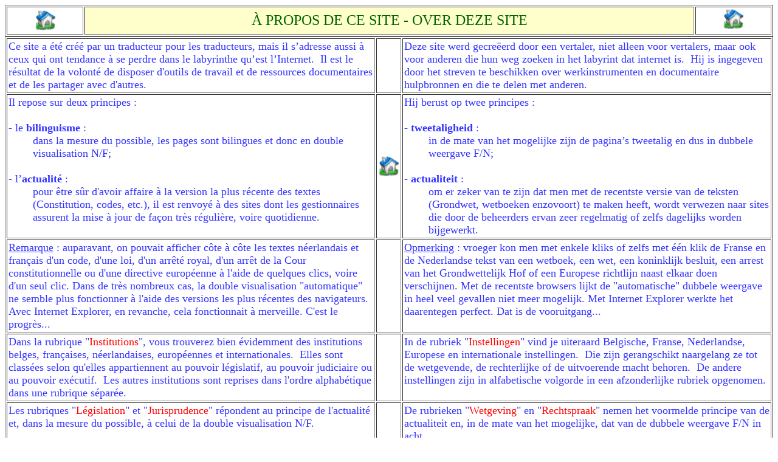

--- FILE ---
content_type: text/html
request_url: http://pdtb-pvdbv.planethoster.world/AIDE%20-%20HELP.html
body_size: 32672
content:
<!DOCTYPE html PUBLIC "-//W3C//DTD HTML 4.01 Transitional//EN">
<html><head>


















  <meta http-equiv="content-type" content="text/html; charset=ISO-8859-1"><title>À PROPOS DE CE SITE - OVER DEZE SITE</title>
  
  <style type="text/css">A:hover {color: "#FF0000";}  </style>
  <style type="text/css"><!--   A:link {text-decoration: none}   A:visited {text-decoration: none}   A:active {text-decoration: none}-->  </style>
  <style type="text/css"></style>
  <style type="text/css"><!--BODY {scrollbar-face-color: ffffff;scrollbar-highlight-color: ffffff;scrollbar-3dlight-color: 33cc00;scrollbar-darkshadow-color: 33cc00;scrollbar-shadow-color: ffffff;scrollbar-arrow-color: #ff0000;scrollbar-track-color: ffffff;}-->  </style></head><body style="color: rgb(51, 204, 0); background-color: rgb(255, 255, 255);" alink="#33cc00" link="#33cc00" vlink="#33cc00">
<div style="text-align: center;"><span style="font-family: Helvetica;" lang="FR-BE"><font size="+2"><span style="color: rgb(51, 51, 255);">
</span></font></span>
<table style="text-align: left; height: 40px; width: 100%; margin-left: auto; margin-right: auto;" border="1" cellpadding="2" cellspacing="2">
  <tbody>
    <tr>
      <td style="text-align: center; width: 10%;"><a href="index.html"><img src="home.bmp" title="RETOUR À LA PAGE D'ACCUEIL" alt="RETOUR À LA PAGE D'ACCUEIL" style="border: 0px solid ; width: 35px; height: 35px;"></a><br>
      </td>
      <td style="text-align: center; background-color: rgb(255, 255, 204); width: 80%;"><span style="font-size: 18pt; color: rgb(0, 102, 0);">À PROPOS DE CE
SITE -
OVER DEZE SITE</span></td>
      <td style="text-align: center; font-family: helvetica,arial,sans-serif; width: 10%;"><font size="+1"><a href="index.html"><img src="home.bmp" title="TERUG NAAR DE STARTPAGINA" alt="TERUG NAAR DE STARTPAGINA" style="border: 0px solid ; width: 35px; height: 35px;"></a><a href="index.html"><br>
      </a></font></td>
    </tr>
  </tbody>
</table>
<table style="text-align: left; width: 100%; margin-left: auto; margin-right: auto;" border="1" cellpadding="2" cellspacing="2">
  <tbody>
    <tr>
      <td style="vertical-align: top; width: 50%;"><font style="font-family: verdana;" size="+1"><span style="color: rgb(51, 51, 255);">Ce site a été
créé par un traducteur pour les traducteurs, mais il
s&#8217;adresse aussi à ceux qui ont tendance à se perdre dans
le labyrinthe qu&#8217;est l&#8217;Internet.&nbsp; Il est le résultat de la
volonté de disposer d'outils de travail et de ressources
documentaires et de les partager avec d'autres.</span></font></td>
      <td style="text-align: center; vertical-align: middle;"><br>
      </td>
      <td style="vertical-align: top; width: 50%;"><font style="font-family: verdana;" size="+1"><span style="color: rgb(51, 51, 255);">Deze
site werd gecreëerd door
een vertaler, niet alleen voor vertalers, maar ook voor anderen die hun
weg zoeken in het labyrint dat </span></font><font style="font-family: verdana;" size="+1"><span style="color: rgb(51, 51, 255);">internet
is</span></font><font style="font-family: verdana;" size="+1"><span style="color: rgb(51, 51, 255);">.&nbsp; Hij is ingegeven door het
streven te beschikken over werkinstrumenten en documentaire hulpbronnen
en die te delen met anderen.</span></font></td>
    </tr>
    <tr>
      <td style="vertical-align: top; width: 50%;"><font style="font-family: verdana;" size="+1"><span style="color: rgb(51, 51, 255);">Il repose sur deux principes :</span><br style="color: rgb(51, 51, 255);">
      <br style="color: rgb(51, 51, 255);">
      <span style="color: rgb(51, 51, 255);">- le <span style="font-weight: bold;">bilinguisme</span> :<br>
      </span></font>
      <div style="margin-left: 40px;"><font style="font-family: verdana;" size="+1"><span style="color: rgb(51, 51, 255);">dans la mesure du possible, les pages
sont bilingues et donc en double visualisation N/F;</span></font><br style="color: rgb(51, 51, 255);">
      </div>
      <font style="font-family: verdana;" size="+1"> <br style="color: rgb(51, 51, 255);">
      <span style="color: rgb(51, 51, 255);">- l&#8217;<span style="font-weight: bold;">actualité</span> :<br>
      </span></font>
      <div style="margin-left: 40px;"><font style="font-family: verdana;" size="+1"><span style="color: rgb(51, 51, 255);">pour être sûr d'avoir
affaire à la version la plus
récente des textes (Constitution, codes, etc.), il est
renvoyé à des sites dont les gestionnaires assurent la
mise à jour de façon très régulière,
voire quotidienne.</span></font></div>
      </td>
      <td style="text-align: center; vertical-align: middle;"><a href="index.html"><img src="home.bmp" title="RETOUR À LA PAGE D'ACCUEIL - TERUG NAAR DE STARTPAGINA" alt="RETOUR À LA PAGE D'ACCUEIL - TERUG NAAR DE STARTPAGINA" style="border: 0px solid ; width: 35px; height: 35px;"></a><br>
      </td>
      <td style="vertical-align: top; width: 50%;"><font style="font-family: verdana;" size="+1"><span style="color: rgb(51, 51, 255);">Hij
berust op twee
principes :</span><br style="color: rgb(51, 51, 255);">
      <br style="color: rgb(51, 51, 255);">
      <span style="color: rgb(51, 51, 255);">- <span style="font-weight: bold;">tweetaligheid</span> :<br>
      </span></font>
      <div style="margin-left: 40px;"><font style="font-family: verdana;" size="+1"><span style="color: rgb(51, 51, 255);">in
de mate van het mogelijke</span></font><font style="font-family: verdana;" size="+1"><span style="color: rgb(51, 51, 255);">
zijn </span></font><font style="font-family: verdana;" size="+1"><span style="color: rgb(51, 51, 255);">de pagina&#8217;s </span></font><font style="font-family: verdana;" size="+1"><span style="color: rgb(51, 51, 255);">tweetalig en dus in dubbele
weergave F/N;</span></font><br>
      </div>
      <font style="font-family: verdana;" size="+1"><span style="color: rgb(51, 51, 255);">&nbsp;</span><br style="color: rgb(51, 51, 255);">
      <span style="color: rgb(51, 51, 255);">- <span style="font-weight: bold;">actualiteit</span> :<br>
      </span></font>
      <div style="margin-left: 40px;"><font style="font-family: verdana;" size="+1"><span style="color: rgb(51, 51, 255);">om
er zeker van te zijn dat men met de recentste versie van de teksten
(Grondwet, wetboeken enzovoort) te maken heeft, wordt verwezen naar
sites die door de beheerders ervan zeer regelmatig of zelfs dagelijks
worden bijgewerkt.</span></font></div>
      </td>
    </tr>
    <tr>
      <td style="vertical-align: top; width: 50%;"><font style="font-family: verdana;" size="+1"><span style="color: rgb(51, 51, 255);"><span style="text-decoration: underline;">Remarque</span> : a</span></font><font style="font-family: verdana;" size="+1"><span style="color: rgb(51, 51, 255);">uparavant, on pouvait afficher côte à côte les textes néerlandais et français d'un code, d'une loi,
d'un arrêté royal, d'un arrêt de la Cour
constitutionnelle ou d'une directive européenne à l'aide de </span></font><font style="font-family: verdana;" size="+1"><span style="color: rgb(51, 51, 255);">quelques clics, voire d'un seul clic.</span></font><font style="font-family: verdana;" size="+1"><span style="color: rgb(51, 51, 255);"> </span></font><font style="font-family: verdana;" size="+1"><span style="color: rgb(51, 51, 255);">Dans
de très nombreux cas, la double visualisation "automatique" ne semble
plus fonctionner à l'aide des versions les plus récentes des
navigateurs.</span></font><font style="font-family: verdana;" size="+1"><span style="color: rgb(51, 51, 255);"> </span></font><font style="font-family: verdana;" size="+1"><span style="color: rgb(51, 51, 255);">Avec Internet Explorer, en revanche, cela fonctionnait à merveille. C'est le progrès...<br>
      </span></font></td>
      <td style="text-align: center; vertical-align: middle;"><br>
      </td>
      <td style="vertical-align: top; width: 50%;"><font style="font-family: verdana;" size="+1"><span style="color: rgb(51, 51, 255);"><span style="text-decoration: underline;">Opmerking</span> : </span></font><font style="font-family: verdana;" size="+1"><span style="color: rgb(51, 51, 255);">vroeger kon men met enkele kliks</span></font><font style="font-family: verdana;" size="+1"><span style="color: rgb(51, 51, 255);"> of zelfs met één klik </span></font><font style="font-family: verdana;" size="+1"><span style="color: rgb(51, 51, 255);">de Franse en de Nederlandse tekst van een wetboek, een
wet, een koninklijk besluit, een arrest van het Grondwettelijk Hof of
een Europese richtlijn </span></font><font style="font-family: verdana;" size="+1"><span style="color: rgb(51, 51, 255);">naast elkaar </span></font><font style="font-family: verdana;" size="+1"><span style="color: rgb(51, 51, 255);">doen verschijnen. </span></font><font style="font-family: verdana;" size="+1"><span style="color: rgb(51, 51, 255);">Met
de recentste browsers lijkt de "automatische" dubbele weergave in heel
veel gevallen niet meer mogelijk. Met Internet Explorer werkte het
daarentegen perfect. </span></font><font style="font-family: verdana;" size="+1"><span style="color: rgb(51, 51, 255);"></span></font><font style="font-family: verdana;" size="+1"><span style="color: rgb(51, 51, 255);">Dat is de vooruitgang...</span></font><font style="font-family: verdana;" size="+1"><span style="color: rgb(51, 51, 255);"><br>
</span></font></td>
    </tr>
    <tr>
      <td style="vertical-align: top; width: 50%;"><font style="font-family: verdana;" size="+1"><span style="color: rgb(51, 51, 255);">Dans la rubrique "<span style="color: rgb(255, 0, 0);">Institutions</span>", vous trouverez
bien
évidemment des institutions belges, françaises,
néerlandaises, européennes et
internationales.&nbsp; Elles
sont classées
selon qu'elles appartiennent au
pouvoir législatif, au pouvoir judiciaire ou au pouvoir
exécutif.&nbsp; Les autres institutions sont reprises dans
l'ordre alphabétique dans une rubrique
séparée.</span></font><font style="font-family: verdana;" size="+1"><span style="color: rgb(51, 51, 255);"></span></font></td>
      <td style="text-align: center; vertical-align: middle;"><br>
      </td>
      <td style="vertical-align: top; width: 50%;"><font style="font-family: verdana;" size="+1"><span style="color: rgb(51, 51, 255);">In
de
rubriek "<span style="color: rgb(255, 0, 0);">Instellingen</span>"
vind je uiteraard Belgische, Franse, Nederlandse, Europese en
internationale
instellingen.&nbsp; Die zijn gerangschikt naargelang ze tot de
wetgevende, de
rechterlijke of de uitvoerende macht behoren.&nbsp; De andere
instellingen zijn in alfabetische volgorde in een afzonderlijke rubriek
opgenomen.</span></font><font style="font-family: verdana;" size="+1"><span style="color: rgb(51, 51, 255);"></span></font></td>
    </tr>
    <tr>
      <td style="vertical-align: top;"><font style="font-family: verdana;" size="+1"><span style="color: rgb(51, 51, 255);">Les rubriques&nbsp;</span></font><font style="font-family: verdana;" size="+1"><span style="color: rgb(51, 51, 255);">"</span></font><font style="font-family: verdana;" size="+1"><span style="color: rgb(51, 51, 255);"><span style="color: rgb(255, 0, 0);">Législation</span></span></font><font style="font-family: verdana;" size="+1"><span style="color: rgb(51, 51, 255);">"</span></font><font style="font-family: verdana;" size="+1"><span style="color: rgb(51, 51, 255);"> et </span></font><font style="font-family: verdana;" size="+1"><span style="color: rgb(51, 51, 255);">"</span></font><font style="font-family: verdana;" size="+1"><span style="color: rgb(51, 51, 255);"><span style="color: rgb(255, 0, 0);">Jurisprudence</span></span></font><font style="font-family: verdana;" size="+1"><span style="color: rgb(51, 51, 255);">"</span></font><font style="font-family: verdana;" size="+1"><span style="color: rgb(51, 51, 255);"> répondent au principe </span></font><font style="font-family: verdana;" size="+1"><span style="color: rgb(51, 51, 255);">de l'actualité</span></font><font style="font-family: verdana;" size="+1"><span style="color: rgb(51, 51, 255);">
et, dans la mesure du possible, à celui de la
double visualisation N/F.</span></font></td>
      <td style="text-align: center; vertical-align: middle;"><br>
      </td>
      <td style="vertical-align: top;"><font style="font-family: verdana;" size="+1"><span style="color: rgb(51, 51, 255);">De rubrieken </span></font><font style="font-family: verdana;" size="+1"><span style="color: rgb(51, 51, 255);">"</span></font><font style="font-family: verdana;" size="+1"><span style="color: rgb(51, 51, 255);"><span style="color: rgb(255, 0, 0);">Wetgeving</span></span></font><font style="font-family: verdana;" size="+1"><span style="color: rgb(51, 51, 255);">"</span></font><font style="font-family: verdana;" size="+1"><span style="color: rgb(51, 51, 255);"><span style="color: rgb(255, 0, 0);">
      </span>en </span></font><font style="font-family: verdana;" size="+1"><span style="color: rgb(51, 51, 255);">"</span></font><font style="font-family: verdana;" size="+1"><span style="color: rgb(51, 51, 255);"><span style="color: rgb(255, 0, 0);">Rechtspraak</span></span></font><font style="font-family: verdana;" size="+1"><span style="color: rgb(51, 51, 255);">"</span></font><font style="font-family: verdana;" size="+1"><span style="color: rgb(51, 51, 255);"><span style="color: rgb(255, 0, 0);"> </span>nemen het voormelde principe </span></font><font style="font-family: verdana;" size="+1"><span style="color: rgb(51, 51, 255);">van
de actualiteit en, in de mate van het mogelijke, dat </span></font><font style="font-family: verdana;" size="+1"><span style="color: rgb(51, 51, 255);">van de dubbele weergave
F/N in acht.</span></font></td>
    </tr>
    <tr>
      <td style="vertical-align: top; width: 50%;"><font style="font-family: verdana;" size="+1"><span style="color: rgb(51, 51, 255);">La rubrique "<span style="color: rgb(255, 0, 0);">Autres liens utiles</span>"
contient des sites utiles parfois difficiles
à trouver.</span></font></td>
      <td style="text-align: center; vertical-align: middle;"><br>
      </td>
      <td style="vertical-align: top; width: 50%;"><font style="font-family: verdana;" size="+1"><span style="color: rgb(51, 51, 255);">De
rubriek "<span style="color: rgb(255, 0, 0);">Andere nuttige links</span>"
bevat nuttige en </span></font><font style="font-family: verdana;" size="+1"><span style="color: rgb(51, 51, 255);">soms moeilijk te vinden</span></font><font style="font-family: verdana;" size="+1"><span style="color: rgb(51, 51, 255);"> sites.</span></font></td>
    </tr>
    <tr>
      <td style="vertical-align: top;"><font style="font-family: verdana;" size="+1"><span style="color: rgb(51, 51, 255);">Dans la rubrique "<span style="color: rgb(255, 0, 0);">Outils de recherche</span>", vous
trouverez
entre autres des (méta)moteurs de recherche.</span></font></td>
      <td style="text-align: center; vertical-align: middle;"><br>
      </td>
      <td style="vertical-align: top;"><font style="font-family: verdana;" size="+1"><span style="color: rgb(51, 51, 255);">In de rubriek "<span style="color: rgb(255, 0, 0);">Zoek(hulp)middelen</span>" vind je
onder meer (meta)browsers.<br>
      </span></font></td>
    </tr>
    <tr>
      <td style="vertical-align: top; width: 50%;"><font style="font-family: verdana;" size="+1"><span style="color: rgb(51, 51, 255);">La rubrique "<span style="color: rgb(255, 0, 0);">Outils
d'aide à la traduction</span>" contient des sites et des
instruments </span></font><font style="font-family: verdana;" size="+1"><span style="color: rgb(51, 51, 255);">généraux et
spécialisés <span style="font-style: italic; font-weight: bold;">bilingues</span>
pour la </span></font><font style="font-family: verdana;" size="+1"><span style="color: rgb(51, 51, 255);">traduction
néerlandais-français.&nbsp; Par ailleurs, vous pouvez
effectuer des recherches terminologiques et des recherches "plein
texte" dans des documents belges et
internationaux (législation, jurisprudence, documents
parlementaires, etc.).&nbsp;&nbsp; Pour ce faire, t</span></font><font style="font-family: verdana;" size="+1"><span style="color: rgb(51, 51, 255);">éléchargez </span></font><font style="font-family: verdana;" size="+1"><span style="color: rgb(51, 51, 255);">la
base de données terminologique de la PDTB ou cliquez sur un des
liens
suivants : "Belgodoc", "Eurowebsites", "MyMemory", </span></font><font style="font-family: verdana;" size="+1"><span style="color: rgb(51, 51, 255);">"Glosbe", "Linguee", "Keybot" ou Wordscope"</span></font><font style="font-family: verdana;" size="+1"><span style="color: rgb(51, 51, 255);">.<br>
</span></font><font style="font-family: verdana;" size="+1"><span style="color: rgb(51, 51, 255);"></span></font><font style="font-family: verdana;" size="+1"><span style="color: rgb(51, 51, 255);">La page "<span style="font-weight: bold;">Outils traductifs</span>"
permet d'effectuer des recherches dans toute une série de ressources en
ne saisissant ou collant qu'une fois le(s) mot(s), l'expression ou la
phrase que vous souhaitez rechercher dans la fenêtre de recherche et en
cliquant sur les boutons.<br>
Une page séparée est
consacrée aux outils de traduction anglais-français.</span></font><font style="font-family: verdana;" size="+1"><span style="color: rgb(51, 51, 255);"></span></font><font style="font-family: verdana;" size="+1"><span style="color: rgb(51, 51, 255);"></span></font><br>
      </td>
      <td style="text-align: center; vertical-align: middle;"><a href="index.html"><img src="home.bmp" title="RETOUR À LA PAGE D'ACCUEIL - TERUG NAAR DE STARTPAGINA" alt="RETOUR À LA PAGE D'ACCUEIL - TERUG NAAR DE STARTPAGINA" style="border: 0px solid ; width: 35px; height: 35px;"></a>
      </td>
      <td style="vertical-align: top; width: 50%;"><font style="font-family: verdana;" size="+1"><span style="color: rgb(51, 51, 255);">De
rubriek "<span style="color: rgb(255, 0, 0);">Vertaalhulpmiddelen</span>"
omvat algemene en gespecialiseerde sites en <span style="font-style: italic; font-weight: bold;">tweetalige</span>
instrumenten voor het
vertalen van het Frans in het Nederlands.&nbsp; Voorts kan je
terminologische opzoekingen en <span style="font-style: italic;">full
text search</span>-opzoekingen doen
in Belgische en internationale
documenten (wetgeving, rechtspraak, parlementaire documenten
enzovoort).&nbsp; Download daarvoor de terminologische database van de
PVDBV of klik op één van de volgende links : "</span></font><font style="font-family: verdana;" size="+1"><span style="color: rgb(51, 51, 255);">Belgodoc</span></font><font style="font-family: verdana;" size="+1"><span style="color: rgb(51, 51, 255);">",
"</span></font><font style="font-family: verdana;" size="+1"><span style="color: rgb(51, 51, 255);">Eurowebsites</span></font><font style="font-family: verdana;" size="+1"><span style="color: rgb(51, 51, 255);">", </span></font><font style="font-family: verdana;" size="+1"><span style="color: rgb(51, 51, 255);">"MyMemory"</span></font><font style="font-family: verdana;" size="+1"><span style="color: rgb(51, 51, 255);">, "Glosbe", "Linguee", Keybot" </span></font><font style="font-family: verdana;" size="+1"><span style="color: rgb(51, 51, 255);">of "Wordscope".</span></font><font style="font-family: verdana;" size="+1"><span style="color: rgb(51, 51, 255);"><br>
</span></font><font style="font-family: verdana;" size="+1"><span style="color: rgb(51, 51, 255);">De pagina "<span style="font-weight: bold;">Vertaalinstrumenten</span>"
biedt de mogelijkheid opzoekingen te doen in een hele reeks van bronnen
door het/de woord(en), de uitdrukking of de zin dat/die je wenst op te
zoeken één maal te typen of te plakken </span></font><font style="font-family: verdana;" size="+1"><span style="color: rgb(51, 51, 255);">in het zoekvenster</span></font><font style="font-family: verdana;" size="+1"><span style="color: rgb(51, 51, 255);"> en vervolgens op de knoppen te klikken.<br>
Instrumenten voor
vertalingen Engels-Nederlands zijn in een afzonderlijke pagina
opgenomen.</span></font><font style="font-family: verdana;" size="+1"><span style="color: rgb(51, 51, 255);"></span></font><font style="font-family: verdana;" size="+1"><span style="color: rgb(51, 51, 255);"></span></font><br>
      </td>
    </tr>
    <tr>
      <td style="vertical-align: top;"><font style="font-family: verdana;" size="+1"><span style="color: rgb(51, 51, 255);">La rubrique "<span style="color: rgb(255, 0, 0);">Dictionnaires</span>" comporte des
dictionnaires, des glossaires, des listes terminologiques </span></font><font style="font-family: verdana;" size="+1"><span style="color: rgb(51, 51, 255);">et des lexiques
généraux et spécialisés <span style="font-style: italic; font-weight: bold;">unilingues</span>.</span></font><font style="font-family: verdana;" size="+1"><span style="color: rgb(51, 51, 255);"><br>
</span></font><font style="font-family: verdana;" size="+1"><span style="color: rgb(51, 51, 255);">La page "<span style="font-weight: bold;">Dicos à gogo</span>"
permet d'effectuer des recherches dans toute une série de ressources
(définition, synonymes, orthographe, proverbes et expressions, etc.) en
ne saisissant ou collant qu'une fois le(s) mot(s) ou l'expression
concerné(e)(s) dans la fenêtre de recherche et en
cliquant sur les boutons.</span></font><font style="font-family: verdana;" size="+1"><span style="color: rgb(51, 51, 255);"></span></font><font style="font-family: verdana;" size="+1"><span style="color: rgb(51, 51, 255);"><br>
</span></font></td>
      <td style="text-align: center; vertical-align: middle;"><br>
      </td>
      <td style="vertical-align: top;"><font style="font-family: verdana;" size="+1"><span style="color: rgb(51, 51, 255);">De rubriek "<span style="color: rgb(255, 0, 0);">Woordenboeken</span>" bevat <span style="font-style: italic; font-weight: bold;">eentalige</span>
algemene en
gespecialiseerde woordenboeken, glossaria, woordenlijsten</span></font><font style="font-family: verdana;" size="+1"><span style="color: rgb(51, 51, 255);"> en</span></font><font style="font-family: verdana;" size="+1"><span style="color: rgb(51, 51, 255);"> lexicons</span></font><font style="font-family: verdana;" size="+1"><span style="color: rgb(51, 51, 255);"></span></font><font style="font-family: verdana;" size="+1"><span style="color: rgb(51, 51, 255);"></span></font><font style="font-family: verdana;" size="+1"><span style="color: rgb(51, 51, 255);">.<br>
      </span></font><font style="font-family: verdana;" size="+1"><span style="color: rgb(51, 51, 255);">De pagina "<span style="font-weight: bold;">Woordenboeken bij de vleet</span>"
biedt de mogelijkheid opzoekingen te doen in een hele reeks van
bronnen (definitie, synoniemen, spelling, spreekwoorden en
uitdrukkingen enzovoort) door het/de betrokken woord(en) of uitdrukking
één maal te typen of te plakken </span></font><font style="font-family: verdana;" size="+1"><span style="color: rgb(51, 51, 255);">in het zoekvenster</span></font><font style="font-family: verdana;" size="+1"><span style="color: rgb(51, 51, 255);"> en vervolgens op de knoppen te klikken.</span></font><font style="font-family: verdana;" size="+1"><span style="color: rgb(51, 51, 255);"></span></font></td>
    </tr>
    <tr>
      <td style="vertical-align: top;"><font style="font-family: verdana;" size="+1"><span style="color: rgb(51, 51, 255);">Pour en savoir plus sur tel ou tel
sujet, reportez-vous à la rubrique "<span style="color: rgb(255, 0, 0);">Encyclopédies</span>".</span></font></td>
      <td style="text-align: center; vertical-align: middle;"><br>
      </td>
      <td style="vertical-align: top;"><font style="font-family: verdana;" size="+1"><span style="color: rgb(51, 51, 255);">Als je over één of
ander onderwerp meer te weten wil komen, kijk in de rubriek "<span style="color: rgb(255, 0, 0);">Encyclopedieën</span>".</span></font></td>
    </tr>
    <tr>
      <td style="vertical-align: top;"><font style="font-family: verdana;" size="+1"><span style="color: rgb(51, 51, 255);">Dans la rubrique "<span style="color: rgb(255, 0, 0);">Sites de langue</span>", vous
trouverez, outre une série de sites
généraux et de sites de conseils linguistiques pour
une langue correcte et claire, la réponse
à des questions relatives à la grammaire, à
l'orthographe, </span></font><font style="font-family: verdana;" size="+1"><span style="color: rgb(51, 51, 255);">à la
conjugaison, </span></font><font style="font-family: verdana;" size="+1"><span style="color: rgb(51, 51, 255);">à la syntaxe,
à la ponctuation et</span></font><font style="font-family: verdana;" size="+1"><span style="color: rgb(51, 51, 255);"> au style</span></font><font style="font-family: verdana;" size="+1"><span style="color: rgb(51, 51, 255);">, ainsi que des sites
consacrés aux proverbes et aux dictons (parfois avec la
traduction).<br>
</span></font><font style="font-family: verdana;" size="+1"><span style="color: rgb(51, 51, 255);"> 
      </span></font></td>
      <td style="text-align: center; vertical-align: middle;"><br>
      </td>
      <td style="vertical-align: top;"><font style="font-family: verdana;" size="+1"><span style="color: rgb(51, 51, 255);">In de rubriek "<span style="color: rgb(255, 0, 0);">Taalsites</span>" vind je naast
algemene sites en taaladviessites voor een correct en duidelijk
taalgebruik een antwoord op vragen in verband met
grammatica, spelling, </span></font><font style="font-family: verdana;" size="+1"><span style="color: rgb(51, 51, 255);">vervoegingen,</span></font><font style="font-family: verdana;" size="+1"><span style="color: rgb(51, 51, 255);"> zinsbouw, interpunctie en </span></font><font style="font-family: verdana;" size="+1"><span style="color: rgb(51, 51, 255);">stijl</span></font><font style="font-family: verdana;" size="+1"><span style="color: rgb(51, 51, 255);">, alsmede sites
die gewijd zijn aan
spreekwoorden en gezegden (soms met vertaling).
      </span></font></td>
    </tr>
    <tr>
      <td style="vertical-align: top;"><font style="font-family: verdana;" size="+1"><span style="color: rgb(51, 51, 255);">Vous voulez savoir ce qui se passe
dans le monde?&nbsp; La rubrique "<span style="color: rgb(255, 0, 0);">Presse</span>"
est là pour vous y aider.</span></font></td>
      <td style="text-align: center; vertical-align: middle;"><br>
      </td>
      <td style="vertical-align: top;"><font style="font-family: verdana;" size="+1"><span style="color: rgb(51, 51, 255);">Wie kennis wil nemen van de
actualiteit vindt zijn gading in de rubriek "<span style="color: rgb(255, 0, 0);">Pers</span>".</span></font></td>
    </tr>
    <tr>
      <td style="vertical-align: top; width: 50%;"><font style="font-family: verdana;" size="+1"><span style="color: rgb(51, 51, 255);"></span><span style="color: rgb(51, 51, 255);"> </span></font><font style="font-family: verdana;" size="+1"><span style="color: rgb(51, 51, 255);">Le site est
régulièrement mis à jour, ce qui implique que les
liens qui ne
fonctionnent plus sont corrigés ou remplacés et que de
nouveaux liens sont ajoutés.&nbsp; </span><span style="color: rgb(51, 51, 255);">Les nouveaux liens sont repris dans
la
rubrique "<span style="color: rgb(255, 0, 0);">Nouveautés -
Nieuw</span>".</span></font><font style="font-family: verdana;" size="+1"><span style="color: rgb(51, 51, 255);"></span></font><br>
      <font style="font-family: verdana;" size="+1"><span style="color: rgb(51, 51, 255);">
		Vous pouvez
signaler un lien
mort en cliquant sur&nbsp;<img src="Broken%20Link%204.bmp" title="" alt="Lien mort" style="width: 35px; height: 35px;">.&nbsp; 
		<strong>Faites-le et ne comptez donc pas sur les autres pour le faire.<br>
</strong></span></font><font style="font-family: verdana;" size="+1"><span style="color: rgb(51, 51, 255);">Les remarques et les
suggestions sont évidemment les bienvenues. Cliquez pour ce faire sur </span></font><a href="mailto:pdtb-pvdbv@skynet.be?subject=LA%20PAGE%20DU%20TRADUCTEUR%20BELGE%20-%20DE%20PAGINA%20VAN%20DE%20BELGISCHE%20VERTALER"><img src="enveloppe.bmp" title="ENVOYER UN COURRIEL AU GESTIONNAIRE DE CE SITE" alt="ENVOYER UN COURRIEL AU GESTIONNAIRE DE CE SITE" style="border: 0px solid ; width: 37px; height: 37px;"></a><font style="font-family: verdana;" size="+1"><span style="color: rgb(51, 51, 255);">.</span></font></td>
      <td style="text-align: center; vertical-align: middle;"><a href="http://pdtb-pvdbv.planethoster.world/index.html"><img src="home.bmp" title="RETOUR À LA PAGE D'ACCUEIL - TERUG NAAR DE STARTPAGINA" alt="RETOUR À LA PAGE D'ACCUEIL - TERUG NAAR DE STARTPAGINA" style="border: 0px solid ; width: 35px; height: 35px;"></a><br>
      </td>
      <td style="vertical-align: top; width: 50%;"><font style="font-family: verdana;" size="+1"><span style="color: rgb(51, 51, 255);">De
site wordt regelmatig
aangepast : links die niet meer werken, worden verbeterd of vervangen
en nieuwe links </span></font><font style="font-family: verdana;" size="+1"><span style="color: rgb(51, 51, 255);">worden </span></font><font style="font-family: verdana;" size="+1"><span style="color: rgb(51, 51, 255);">toegevoegd.&nbsp; Van de nieuwe links
wordt een overzicht gegeven in de rubriek "</span></font><font style="font-family: verdana;" size="+1"><span style="color: rgb(51, 51, 255);"><span style="color: rgb(255, 0, 0);">Nouveautés - </span></span></font><font style="font-family: verdana;" size="+1"><span style="color: rgb(51, 51, 255);"><span style="color: rgb(255, 0, 0);">Nieuw</span>".</span></font><font style="font-family: verdana;" size="+1"><span style="color: rgb(51, 51, 255);"></span></font><font style="font-family: verdana;" size="+1"><span style="color: rgb(51, 51, 255);"><br>
		Een dode link kan
je melden door te klikken op </span></font><font style="font-family: verdana;" size="+1"><span style="color: rgb(51, 51, 255);"><img src="Broken%20Link%204.bmp" title="" alt="Dode link" style="width: 35px; height: 35px;">.&nbsp; 
		<strong>Doe het en ga er dus niet van uit dat anderen het wel zullen doen.<br>
</strong></span></font><font style="font-family: verdana;" size="+1"><span style="color: rgb(51, 51, 255);">Alle
opmerkingen
en suggesties
zijn uiteraard welkom. Klik daartoe op </span></font><a href="mailto:pdtb-pvdbv@skynet.be?subject=LA%20PAGE%20DU%20TRADUCTEUR%20BELGE%20-%20DE%20PAGINA%20VAN%20DE%20BELGISCHE%20VERTALER"><font style="font-family: verdana;" size="+1"><span style="color: rgb(51, 51, 255);"><img src="enveloppe.bmp" title="EEN E-MAIL VERSTUREN NAAR DE BEHEERDER VAN DEZE SITE" alt="EEN E-MAIL VERSTUREN NAAR DE BEHEERDER VAN DEZE SITE" style="border: 0px solid ; width: 37px; height: 37px;"></span></font><font style="font-family: verdana;" size="+1"><span style="color: rgb(51, 51, 255);">.</span></font></a></td>
    </tr>
    
    <tr>
      <td style="vertical-align: top; width: 50%;"><font style="font-family: verdana;" size="+1"><span style="color: rgb(51, 51, 255);">Il vous est loisible de communiquer
l'adresse de ce site à un(e)
ami(e) ou
à un(e) collègue en cliquant sur&nbsp;</span></font><a href="mailto:?subject=http://pdtb-pvdbv.planethoster.world/index.html"><img src="communication%203.bmp" title="COMMUNIQUER L'ADRESSE DE CE SITE À UN(E) AMI(E) OU À UN(E) COLLÈGUE" alt="COMMUNIQUER L'ADRESSE DE CE SITE À UN(E) AMI(E) OU À UN(E) COLLÈGUE" style="border: 0px solid ; width: 40px; height: 40px;"></a><a href="mailto:?subject=http://pdtb-pvdbv.planethoster.world/index.html"><font style="font-family: verdana;" size="+1"><span style="color: rgb(51, 51, 255);">.</span></font></a>
      
      </td>
      <td style="vertical-align: top;"><br>
      </td>
      <td style="vertical-align: top; width: 50%;"><font style="font-family: verdana;" size="+1"><span style="color: rgb(51, 51, 255);">H</span></font><font style="font-family: verdana;" size="+1"><span style="color: rgb(51, 51, 255);">et
staat je vrij het adres van deze
site over te zenden aan een
vriend(in) of een collega door te klikken op </span></font><a href="mailto:?subject=http://pdtb-pvdbv.planethoster.world/index.html"><font style="font-family: verdana;" size="+1"><span style="color: rgb(51, 51, 255);"><img src="communication%203.bmp" title="HET ADRES VAN DEZE SITE OVERZENDEN AAN EEN VRIEND(IN) OF EEN COLLEGA" alt="HET ADRES VAN DEZE SITE OVERZENDEN AAN EEN VRIEND(IN) OF EEN COLLEGA" style="border: 0px solid ; width: 40px; height: 40px;"></span></font><font style="font-family: verdana;" size="+1"><span style="color: rgb(51, 51, 255);">.</span></font></a>
      
      </td>
    </tr>
  </tbody>
</table>
</div>
</body></html>